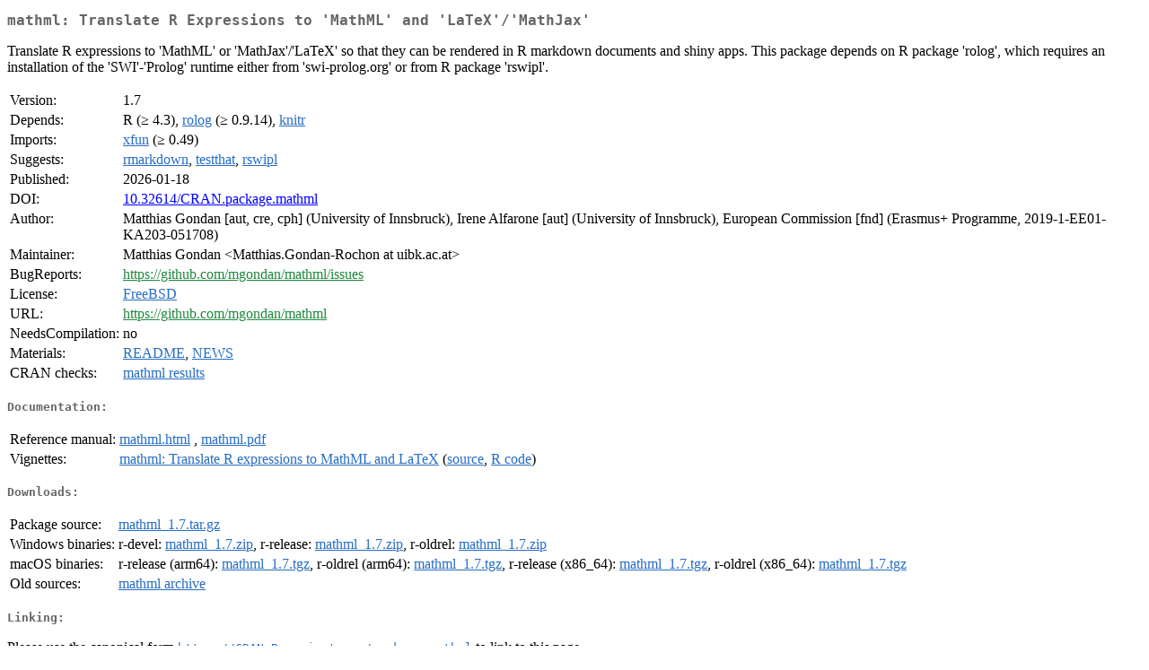

--- FILE ---
content_type: text/html
request_url: https://cran.ms.unimelb.edu.au/web/packages/mathml/index.html
body_size: 1876
content:
<!DOCTYPE html>
<html>
<head>
<title>CRAN: Package mathml</title>
<link rel="canonical" href="https://CRAN.R-project.org/package=mathml"/>
<link rel="stylesheet" type="text/css" href="../../CRAN_web.css" />
<meta http-equiv="Content-Type" content="text/html; charset=utf-8" />
<meta name="viewport" content="width=device-width, initial-scale=1.0, user-scalable=yes"/>
<meta name="citation_title" content="Translate R Expressions to 'MathML' and 'LaTeX'/'MathJax' [R package mathml version 1.7]" />
<meta name="citation_author1" content="Matthias Gondan" />
<meta name="citation_author2" content="Irene Alfarone" />
<meta name="citation_publication_date" content="2026-01-18" />
<meta name="citation_public_url" content="https://CRAN.R-project.org/package=mathml" />
<meta name="DC.identifier" content="https://CRAN.R-project.org/package=mathml" />
<meta name="DC.publisher" content="Comprehensive R Archive Network (CRAN)" />
<meta name="twitter:card" content="summary" />
<meta property="og:title" content="mathml: Translate R Expressions to 'MathML' and 'LaTeX'/'MathJax'" />
<meta property="og:description" content="Translate R expressions to 'MathML' or 'MathJax'/'LaTeX' so that they can be rendered in R markdown documents and shiny apps. This package depends on R package 'rolog', which requires an installation of the 'SWI'-'Prolog' runtime either from 'swi-prolog.org' or from R package 'rswipl'." />
<meta property="og:image" content="https://CRAN.R-project.org/CRANlogo.png" />
<meta property="og:type" content="website" />
<meta property="og:url" content="https://CRAN.R-project.org/package=mathml" />
<style type="text/css">
  table td { vertical-align: top; }
</style>
</head>
<body>
<div class="container">
<h2>mathml: Translate R Expressions to 'MathML' and 'LaTeX'/'MathJax'</h2>
<p>Translate R expressions to 'MathML' or 'MathJax'/'LaTeX' so that
    they can be rendered in R markdown documents and shiny apps. This package
    depends on R package 'rolog', which requires an installation of the
    'SWI'-'Prolog' runtime either from 'swi-prolog.org' or from R
    package 'rswipl'.</p>
<table>
<tr>
<td>Version:</td>
<td>1.7</td>
</tr>
<tr>
<td>Depends:</td>
<td>R (&ge; 4.3), <a href="../rolog/index.html"><span class="CRAN">rolog</span></a> (&ge; 0.9.14), <a href="../knitr/index.html"><span class="CRAN">knitr</span></a></td>
</tr>
<tr>
<td>Imports:</td>
<td><a href="../xfun/index.html"><span class="CRAN">xfun</span></a> (&ge; 0.49)</td>
</tr>
<tr>
<td>Suggests:</td>
<td><a href="../rmarkdown/index.html"><span class="CRAN">rmarkdown</span></a>, <a href="../testthat/index.html"><span class="CRAN">testthat</span></a>, <a href="../rswipl/index.html"><span class="CRAN">rswipl</span></a></td>
</tr>
<tr>
<td>Published:</td>
<td>2026-01-18</td>
</tr>
<tr>
<td>DOI:</td>
<td><a href="https://doi.org/10.32614/CRAN.package.mathml">10.32614/CRAN.package.mathml</a></td>
</tr>
<tr>
<td>Author:</td>
<td>Matthias Gondan [aut, cre, cph] (University of Innsbruck),
  Irene Alfarone [aut] (University of Innsbruck),
  European Commission [fnd] (Erasmus+ Programme,
    2019-1-EE01-KA203-051708)</td>
</tr>
<tr>
<td>Maintainer:</td>
<td>Matthias Gondan  &#x3c;&#x4d;&#x61;&#x74;&#x74;&#x68;&#x69;&#x61;&#x73;&#x2e;&#x47;&#x6f;&#x6e;&#x64;&#x61;&#x6e;&#x2d;&#x52;&#x6f;&#x63;&#x68;&#x6f;&#x6e;&#x20;&#x61;&#x74;&#x20;&#x75;&#x69;&#x62;&#x6b;&#x2e;&#x61;&#x63;&#x2e;&#x61;&#x74;&#x3e;</td>
</tr>
<tr>
<td>BugReports:</td>
<td><a href="https://github.com/mgondan/mathml/issues" target="_top"><span class="GitHub">https://github.com/mgondan/mathml/issues</span></a></td>
</tr>
<tr>
<td>License:</td>
<td><a href="https://www.freebsd.org/copyright/freebsd-license.html"><span class="CRAN">FreeBSD</span></a></td>
</tr>
<tr>
<td>URL:</td>
<td><a href="https://github.com/mgondan/mathml" target="_top"><span class="GitHub">https://github.com/mgondan/mathml</span></a></td>
</tr>
<tr>
<td>NeedsCompilation:</td>
<td>no</td>
</tr>
<tr>
<td>Materials:</td>
<td><a href="readme/README.html"><span class="CRAN">README</span></a>, <a href="news/news.html"><span class="CRAN">NEWS</span></a> </td>
</tr>
<tr>
<td>CRAN&nbsp;checks:</td>
<td><a href="../../checks/check_results_mathml.html"><span class="CRAN">mathml results</span></a></td>
</tr>
</table>
<h4>Documentation:</h4>
<table>
<tr>
<td>Reference&nbsp;manual:</td>
<td>
 <a href="refman/mathml.html"><span class="CRAN">mathml.html</span></a> ,  <a href="mathml.pdf"><span class="CRAN">mathml.pdf</span></a> 
</td>
</tr>
<tr>
<td>Vignettes:</td>
<td>
<a href="vignettes/mathml.html"><span class="CRAN">mathml: Translate R expressions to MathML and LaTeX</span></a> (<a href="vignettes/mathml.Rmd" type="text/plain; charset=utf-8"><span class="CRAN">source</span></a>, <a href="vignettes/mathml.R" type="text/plain; charset=utf-8"><span class="CRAN">R code</span></a>)<br/>
</td>
</tr>
</table>
<h4>Downloads:</h4>
<table>
<tr>
<td> Package&nbsp;source: </td>
<td> <a href="../../../src/contrib/mathml_1.7.tar.gz"> <span class="CRAN"> mathml_1.7.tar.gz </span> </a> </td>
</tr>
<tr>
<td> Windows&nbsp;binaries: </td>
<td> r-devel: <a href="../../../bin/windows/contrib/4.6/mathml_1.7.zip"><span class="CRAN">mathml_1.7.zip</span></a>, r-release: <a href="../../../bin/windows/contrib/4.5/mathml_1.7.zip"><span class="CRAN">mathml_1.7.zip</span></a>, r-oldrel: <a href="../../../bin/windows/contrib/4.4/mathml_1.7.zip"><span class="CRAN">mathml_1.7.zip</span></a> </td>
</tr>
<tr>
<td> macOS&nbsp;binaries: </td>
<td> r-release (arm64): <a href="../../../bin/macosx/big-sur-arm64/contrib/4.5/mathml_1.7.tgz"><span class="CRAN">mathml_1.7.tgz</span></a>, r-oldrel (arm64): <a href="../../../bin/macosx/big-sur-arm64/contrib/4.4/mathml_1.7.tgz"><span class="CRAN">mathml_1.7.tgz</span></a>, r-release (x86_64): <a href="../../../bin/macosx/big-sur-x86_64/contrib/4.5/mathml_1.7.tgz"><span class="CRAN">mathml_1.7.tgz</span></a>, r-oldrel (x86_64): <a href="../../../bin/macosx/big-sur-x86_64/contrib/4.4/mathml_1.7.tgz"><span class="CRAN">mathml_1.7.tgz</span></a> </td>
</tr>
<tr>
<td> Old&nbsp;sources: </td>
<td> <a href="https://CRAN.R-project.org/src/contrib/Archive/mathml"> <span class="CRAN"> mathml archive </span> </a> </td>
</tr>
</table>
<h4>Linking:</h4>
<p>Please use the canonical form
<a href="https://CRAN.R-project.org/package=mathml"><span class="CRAN"><samp>https://CRAN.R-project.org/package=mathml</samp></span></a>
to link to this page.</p>
</div>
</body>
</html>
